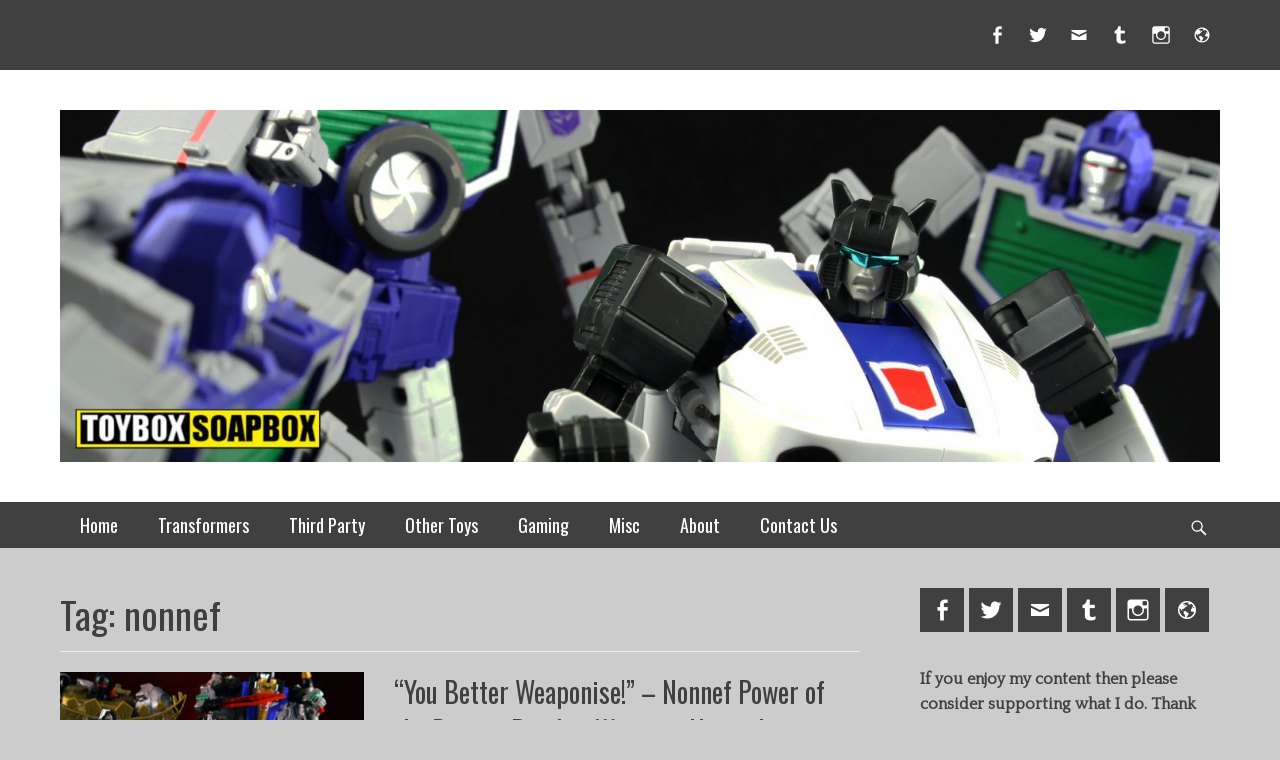

--- FILE ---
content_type: text/html; charset=UTF-8
request_url: http://www.toyboxsoapbox.com/tag/nonnef/
body_size: 8845
content:
		<!DOCTYPE html>
		<html lang="en-GB">
		
<head>
		<meta charset="UTF-8">
		<meta name="viewport" content="width=device-width, initial-scale=1, minimum-scale=1">
		<link rel="profile" href="http://gmpg.org/xfn/11">
		<title>nonnef &#8211; Toybox Soapbox</title>
<meta name='robots' content='max-image-preview:large' />
<link rel='dns-prefetch' href='//www.googletagmanager.com' />
<link rel='dns-prefetch' href='//pagead2.googlesyndication.com' />
<link rel="alternate" type="application/rss+xml" title="Toybox Soapbox &raquo; Feed" href="http://www.toyboxsoapbox.com/feed/" />
<link rel="alternate" type="application/rss+xml" title="Toybox Soapbox &raquo; Comments Feed" href="http://www.toyboxsoapbox.com/comments/feed/" />
<link rel="alternate" type="application/rss+xml" title="Toybox Soapbox &raquo; nonnef Tag Feed" href="http://www.toyboxsoapbox.com/tag/nonnef/feed/" />
<script type="text/javascript">
/* <![CDATA[ */
window._wpemojiSettings = {"baseUrl":"https:\/\/s.w.org\/images\/core\/emoji\/15.0.3\/72x72\/","ext":".png","svgUrl":"https:\/\/s.w.org\/images\/core\/emoji\/15.0.3\/svg\/","svgExt":".svg","source":{"concatemoji":"http:\/\/www.toyboxsoapbox.com\/wp-includes\/js\/wp-emoji-release.min.js?ver=6.5.7"}};
/*! This file is auto-generated */
!function(i,n){var o,s,e;function c(e){try{var t={supportTests:e,timestamp:(new Date).valueOf()};sessionStorage.setItem(o,JSON.stringify(t))}catch(e){}}function p(e,t,n){e.clearRect(0,0,e.canvas.width,e.canvas.height),e.fillText(t,0,0);var t=new Uint32Array(e.getImageData(0,0,e.canvas.width,e.canvas.height).data),r=(e.clearRect(0,0,e.canvas.width,e.canvas.height),e.fillText(n,0,0),new Uint32Array(e.getImageData(0,0,e.canvas.width,e.canvas.height).data));return t.every(function(e,t){return e===r[t]})}function u(e,t,n){switch(t){case"flag":return n(e,"\ud83c\udff3\ufe0f\u200d\u26a7\ufe0f","\ud83c\udff3\ufe0f\u200b\u26a7\ufe0f")?!1:!n(e,"\ud83c\uddfa\ud83c\uddf3","\ud83c\uddfa\u200b\ud83c\uddf3")&&!n(e,"\ud83c\udff4\udb40\udc67\udb40\udc62\udb40\udc65\udb40\udc6e\udb40\udc67\udb40\udc7f","\ud83c\udff4\u200b\udb40\udc67\u200b\udb40\udc62\u200b\udb40\udc65\u200b\udb40\udc6e\u200b\udb40\udc67\u200b\udb40\udc7f");case"emoji":return!n(e,"\ud83d\udc26\u200d\u2b1b","\ud83d\udc26\u200b\u2b1b")}return!1}function f(e,t,n){var r="undefined"!=typeof WorkerGlobalScope&&self instanceof WorkerGlobalScope?new OffscreenCanvas(300,150):i.createElement("canvas"),a=r.getContext("2d",{willReadFrequently:!0}),o=(a.textBaseline="top",a.font="600 32px Arial",{});return e.forEach(function(e){o[e]=t(a,e,n)}),o}function t(e){var t=i.createElement("script");t.src=e,t.defer=!0,i.head.appendChild(t)}"undefined"!=typeof Promise&&(o="wpEmojiSettingsSupports",s=["flag","emoji"],n.supports={everything:!0,everythingExceptFlag:!0},e=new Promise(function(e){i.addEventListener("DOMContentLoaded",e,{once:!0})}),new Promise(function(t){var n=function(){try{var e=JSON.parse(sessionStorage.getItem(o));if("object"==typeof e&&"number"==typeof e.timestamp&&(new Date).valueOf()<e.timestamp+604800&&"object"==typeof e.supportTests)return e.supportTests}catch(e){}return null}();if(!n){if("undefined"!=typeof Worker&&"undefined"!=typeof OffscreenCanvas&&"undefined"!=typeof URL&&URL.createObjectURL&&"undefined"!=typeof Blob)try{var e="postMessage("+f.toString()+"("+[JSON.stringify(s),u.toString(),p.toString()].join(",")+"));",r=new Blob([e],{type:"text/javascript"}),a=new Worker(URL.createObjectURL(r),{name:"wpTestEmojiSupports"});return void(a.onmessage=function(e){c(n=e.data),a.terminate(),t(n)})}catch(e){}c(n=f(s,u,p))}t(n)}).then(function(e){for(var t in e)n.supports[t]=e[t],n.supports.everything=n.supports.everything&&n.supports[t],"flag"!==t&&(n.supports.everythingExceptFlag=n.supports.everythingExceptFlag&&n.supports[t]);n.supports.everythingExceptFlag=n.supports.everythingExceptFlag&&!n.supports.flag,n.DOMReady=!1,n.readyCallback=function(){n.DOMReady=!0}}).then(function(){return e}).then(function(){var e;n.supports.everything||(n.readyCallback(),(e=n.source||{}).concatemoji?t(e.concatemoji):e.wpemoji&&e.twemoji&&(t(e.twemoji),t(e.wpemoji)))}))}((window,document),window._wpemojiSettings);
/* ]]> */
</script>
<!-- www.toyboxsoapbox.com is managing ads with Advanced Ads 2.0.9 – https://wpadvancedads.com/ --><script id="toybo-ready">
			window.advanced_ads_ready=function(e,a){a=a||"complete";var d=function(e){return"interactive"===a?"loading"!==e:"complete"===e};d(document.readyState)?e():document.addEventListener("readystatechange",(function(a){d(a.target.readyState)&&e()}),{once:"interactive"===a})},window.advanced_ads_ready_queue=window.advanced_ads_ready_queue||[];		</script>
		<style id='wp-emoji-styles-inline-css' type='text/css'>

	img.wp-smiley, img.emoji {
		display: inline !important;
		border: none !important;
		box-shadow: none !important;
		height: 1em !important;
		width: 1em !important;
		margin: 0 0.07em !important;
		vertical-align: -0.1em !important;
		background: none !important;
		padding: 0 !important;
	}
</style>
<link rel='stylesheet' id='wp-block-library-css' href='http://www.toyboxsoapbox.com/wp-includes/css/dist/block-library/style.min.css?ver=6.5.7' type='text/css' media='all' />
<style id='classic-theme-styles-inline-css' type='text/css'>
/*! This file is auto-generated */
.wp-block-button__link{color:#fff;background-color:#32373c;border-radius:9999px;box-shadow:none;text-decoration:none;padding:calc(.667em + 2px) calc(1.333em + 2px);font-size:1.125em}.wp-block-file__button{background:#32373c;color:#fff;text-decoration:none}
</style>
<style id='global-styles-inline-css' type='text/css'>
body{--wp--preset--color--black: #000000;--wp--preset--color--cyan-bluish-gray: #abb8c3;--wp--preset--color--white: #ffffff;--wp--preset--color--pale-pink: #f78da7;--wp--preset--color--vivid-red: #cf2e2e;--wp--preset--color--luminous-vivid-orange: #ff6900;--wp--preset--color--luminous-vivid-amber: #fcb900;--wp--preset--color--light-green-cyan: #7bdcb5;--wp--preset--color--vivid-green-cyan: #00d084;--wp--preset--color--pale-cyan-blue: #8ed1fc;--wp--preset--color--vivid-cyan-blue: #0693e3;--wp--preset--color--vivid-purple: #9b51e0;--wp--preset--gradient--vivid-cyan-blue-to-vivid-purple: linear-gradient(135deg,rgba(6,147,227,1) 0%,rgb(155,81,224) 100%);--wp--preset--gradient--light-green-cyan-to-vivid-green-cyan: linear-gradient(135deg,rgb(122,220,180) 0%,rgb(0,208,130) 100%);--wp--preset--gradient--luminous-vivid-amber-to-luminous-vivid-orange: linear-gradient(135deg,rgba(252,185,0,1) 0%,rgba(255,105,0,1) 100%);--wp--preset--gradient--luminous-vivid-orange-to-vivid-red: linear-gradient(135deg,rgba(255,105,0,1) 0%,rgb(207,46,46) 100%);--wp--preset--gradient--very-light-gray-to-cyan-bluish-gray: linear-gradient(135deg,rgb(238,238,238) 0%,rgb(169,184,195) 100%);--wp--preset--gradient--cool-to-warm-spectrum: linear-gradient(135deg,rgb(74,234,220) 0%,rgb(151,120,209) 20%,rgb(207,42,186) 40%,rgb(238,44,130) 60%,rgb(251,105,98) 80%,rgb(254,248,76) 100%);--wp--preset--gradient--blush-light-purple: linear-gradient(135deg,rgb(255,206,236) 0%,rgb(152,150,240) 100%);--wp--preset--gradient--blush-bordeaux: linear-gradient(135deg,rgb(254,205,165) 0%,rgb(254,45,45) 50%,rgb(107,0,62) 100%);--wp--preset--gradient--luminous-dusk: linear-gradient(135deg,rgb(255,203,112) 0%,rgb(199,81,192) 50%,rgb(65,88,208) 100%);--wp--preset--gradient--pale-ocean: linear-gradient(135deg,rgb(255,245,203) 0%,rgb(182,227,212) 50%,rgb(51,167,181) 100%);--wp--preset--gradient--electric-grass: linear-gradient(135deg,rgb(202,248,128) 0%,rgb(113,206,126) 100%);--wp--preset--gradient--midnight: linear-gradient(135deg,rgb(2,3,129) 0%,rgb(40,116,252) 100%);--wp--preset--font-size--small: 13px;--wp--preset--font-size--medium: 20px;--wp--preset--font-size--large: 36px;--wp--preset--font-size--x-large: 42px;--wp--preset--spacing--20: 0.44rem;--wp--preset--spacing--30: 0.67rem;--wp--preset--spacing--40: 1rem;--wp--preset--spacing--50: 1.5rem;--wp--preset--spacing--60: 2.25rem;--wp--preset--spacing--70: 3.38rem;--wp--preset--spacing--80: 5.06rem;--wp--preset--shadow--natural: 6px 6px 9px rgba(0, 0, 0, 0.2);--wp--preset--shadow--deep: 12px 12px 50px rgba(0, 0, 0, 0.4);--wp--preset--shadow--sharp: 6px 6px 0px rgba(0, 0, 0, 0.2);--wp--preset--shadow--outlined: 6px 6px 0px -3px rgba(255, 255, 255, 1), 6px 6px rgba(0, 0, 0, 1);--wp--preset--shadow--crisp: 6px 6px 0px rgba(0, 0, 0, 1);}:where(.is-layout-flex){gap: 0.5em;}:where(.is-layout-grid){gap: 0.5em;}body .is-layout-flex{display: flex;}body .is-layout-flex{flex-wrap: wrap;align-items: center;}body .is-layout-flex > *{margin: 0;}body .is-layout-grid{display: grid;}body .is-layout-grid > *{margin: 0;}:where(.wp-block-columns.is-layout-flex){gap: 2em;}:where(.wp-block-columns.is-layout-grid){gap: 2em;}:where(.wp-block-post-template.is-layout-flex){gap: 1.25em;}:where(.wp-block-post-template.is-layout-grid){gap: 1.25em;}.has-black-color{color: var(--wp--preset--color--black) !important;}.has-cyan-bluish-gray-color{color: var(--wp--preset--color--cyan-bluish-gray) !important;}.has-white-color{color: var(--wp--preset--color--white) !important;}.has-pale-pink-color{color: var(--wp--preset--color--pale-pink) !important;}.has-vivid-red-color{color: var(--wp--preset--color--vivid-red) !important;}.has-luminous-vivid-orange-color{color: var(--wp--preset--color--luminous-vivid-orange) !important;}.has-luminous-vivid-amber-color{color: var(--wp--preset--color--luminous-vivid-amber) !important;}.has-light-green-cyan-color{color: var(--wp--preset--color--light-green-cyan) !important;}.has-vivid-green-cyan-color{color: var(--wp--preset--color--vivid-green-cyan) !important;}.has-pale-cyan-blue-color{color: var(--wp--preset--color--pale-cyan-blue) !important;}.has-vivid-cyan-blue-color{color: var(--wp--preset--color--vivid-cyan-blue) !important;}.has-vivid-purple-color{color: var(--wp--preset--color--vivid-purple) !important;}.has-black-background-color{background-color: var(--wp--preset--color--black) !important;}.has-cyan-bluish-gray-background-color{background-color: var(--wp--preset--color--cyan-bluish-gray) !important;}.has-white-background-color{background-color: var(--wp--preset--color--white) !important;}.has-pale-pink-background-color{background-color: var(--wp--preset--color--pale-pink) !important;}.has-vivid-red-background-color{background-color: var(--wp--preset--color--vivid-red) !important;}.has-luminous-vivid-orange-background-color{background-color: var(--wp--preset--color--luminous-vivid-orange) !important;}.has-luminous-vivid-amber-background-color{background-color: var(--wp--preset--color--luminous-vivid-amber) !important;}.has-light-green-cyan-background-color{background-color: var(--wp--preset--color--light-green-cyan) !important;}.has-vivid-green-cyan-background-color{background-color: var(--wp--preset--color--vivid-green-cyan) !important;}.has-pale-cyan-blue-background-color{background-color: var(--wp--preset--color--pale-cyan-blue) !important;}.has-vivid-cyan-blue-background-color{background-color: var(--wp--preset--color--vivid-cyan-blue) !important;}.has-vivid-purple-background-color{background-color: var(--wp--preset--color--vivid-purple) !important;}.has-black-border-color{border-color: var(--wp--preset--color--black) !important;}.has-cyan-bluish-gray-border-color{border-color: var(--wp--preset--color--cyan-bluish-gray) !important;}.has-white-border-color{border-color: var(--wp--preset--color--white) !important;}.has-pale-pink-border-color{border-color: var(--wp--preset--color--pale-pink) !important;}.has-vivid-red-border-color{border-color: var(--wp--preset--color--vivid-red) !important;}.has-luminous-vivid-orange-border-color{border-color: var(--wp--preset--color--luminous-vivid-orange) !important;}.has-luminous-vivid-amber-border-color{border-color: var(--wp--preset--color--luminous-vivid-amber) !important;}.has-light-green-cyan-border-color{border-color: var(--wp--preset--color--light-green-cyan) !important;}.has-vivid-green-cyan-border-color{border-color: var(--wp--preset--color--vivid-green-cyan) !important;}.has-pale-cyan-blue-border-color{border-color: var(--wp--preset--color--pale-cyan-blue) !important;}.has-vivid-cyan-blue-border-color{border-color: var(--wp--preset--color--vivid-cyan-blue) !important;}.has-vivid-purple-border-color{border-color: var(--wp--preset--color--vivid-purple) !important;}.has-vivid-cyan-blue-to-vivid-purple-gradient-background{background: var(--wp--preset--gradient--vivid-cyan-blue-to-vivid-purple) !important;}.has-light-green-cyan-to-vivid-green-cyan-gradient-background{background: var(--wp--preset--gradient--light-green-cyan-to-vivid-green-cyan) !important;}.has-luminous-vivid-amber-to-luminous-vivid-orange-gradient-background{background: var(--wp--preset--gradient--luminous-vivid-amber-to-luminous-vivid-orange) !important;}.has-luminous-vivid-orange-to-vivid-red-gradient-background{background: var(--wp--preset--gradient--luminous-vivid-orange-to-vivid-red) !important;}.has-very-light-gray-to-cyan-bluish-gray-gradient-background{background: var(--wp--preset--gradient--very-light-gray-to-cyan-bluish-gray) !important;}.has-cool-to-warm-spectrum-gradient-background{background: var(--wp--preset--gradient--cool-to-warm-spectrum) !important;}.has-blush-light-purple-gradient-background{background: var(--wp--preset--gradient--blush-light-purple) !important;}.has-blush-bordeaux-gradient-background{background: var(--wp--preset--gradient--blush-bordeaux) !important;}.has-luminous-dusk-gradient-background{background: var(--wp--preset--gradient--luminous-dusk) !important;}.has-pale-ocean-gradient-background{background: var(--wp--preset--gradient--pale-ocean) !important;}.has-electric-grass-gradient-background{background: var(--wp--preset--gradient--electric-grass) !important;}.has-midnight-gradient-background{background: var(--wp--preset--gradient--midnight) !important;}.has-small-font-size{font-size: var(--wp--preset--font-size--small) !important;}.has-medium-font-size{font-size: var(--wp--preset--font-size--medium) !important;}.has-large-font-size{font-size: var(--wp--preset--font-size--large) !important;}.has-x-large-font-size{font-size: var(--wp--preset--font-size--x-large) !important;}
.wp-block-navigation a:where(:not(.wp-element-button)){color: inherit;}
:where(.wp-block-post-template.is-layout-flex){gap: 1.25em;}:where(.wp-block-post-template.is-layout-grid){gap: 1.25em;}
:where(.wp-block-columns.is-layout-flex){gap: 2em;}:where(.wp-block-columns.is-layout-grid){gap: 2em;}
.wp-block-pullquote{font-size: 1.5em;line-height: 1.6;}
</style>
<link rel='stylesheet' id='clean-magazine-web-font-css' href='//fonts.googleapis.com/css?family=Oswald:300,300italic,regular,italic,600,600italic%7cQuattrocento:300,300italic,regular,italic,600,600italic&#038;subset=latin' type='text/css' media='all' />
<link rel='stylesheet' id='clean-magazine-style-css' href='http://www.toyboxsoapbox.com/wp-content/themes/clean-magazine/style.css?ver=1.7.4' type='text/css' media='all' />
<link rel='stylesheet' id='genericons-css' href='http://www.toyboxsoapbox.com/wp-content/themes/clean-magazine/css/genericons/genericons.css?ver=3.4.1' type='text/css' media='all' />
<script type="text/javascript" src="http://www.toyboxsoapbox.com/wp-includes/js/jquery/jquery.min.js?ver=3.7.1" id="jquery-core-js"></script>
<script type="text/javascript" src="http://www.toyboxsoapbox.com/wp-includes/js/jquery/jquery-migrate.min.js?ver=3.4.1" id="jquery-migrate-js"></script>
<script type="text/javascript" src="http://www.toyboxsoapbox.com/wp-content/themes/clean-magazine/js/jquery.sidr.min.js?ver=2.2.1.1" id="jquery-sidr-js"></script>
<script type="text/javascript" src="http://www.toyboxsoapbox.com/wp-content/themes/clean-magazine/js/clean-magazine-custom-scripts.min.js" id="clean-magazine-custom-scripts-js"></script>
<!--[if lt IE 9]>
<script type="text/javascript" src="http://www.toyboxsoapbox.com/wp-content/themes/clean-magazine/js/html5.min.js?ver=3.7.3" id="clean-magazine-html5-js"></script>
<![endif]-->
<link rel="https://api.w.org/" href="http://www.toyboxsoapbox.com/wp-json/" /><link rel="alternate" type="application/json" href="http://www.toyboxsoapbox.com/wp-json/wp/v2/tags/253" /><link rel="EditURI" type="application/rsd+xml" title="RSD" href="http://www.toyboxsoapbox.com/xmlrpc.php?rsd" />
<meta name="generator" content="WordPress 6.5.7" />
<meta name="generator" content="Site Kit by Google 1.156.0" /><meta name="google-site-verification" content="0PQRoAYt9hE1LtTjIaFyRppT8XQD0iHmEuQxcSZDyeM" />
<!-- Google AdSense meta tags added by Site Kit -->
<meta name="google-adsense-platform-account" content="ca-host-pub-2644536267352236">
<meta name="google-adsense-platform-domain" content="sitekit.withgoogle.com">
<!-- End Google AdSense meta tags added by Site Kit -->
<style type="text/css" id="custom-background-css">
body.custom-background { background-color: #cccccc; }
</style>
	
<!-- Google AdSense snippet added by Site Kit -->
<script type="text/javascript" async="async" src="https://pagead2.googlesyndication.com/pagead/js/adsbygoogle.js?client=ca-pub-6870355133967521&amp;host=ca-host-pub-2644536267352236" crossorigin="anonymous"></script>

<!-- End Google AdSense snippet added by Site Kit -->
<link rel="icon" href="http://www.toyboxsoapbox.com/wp-content/uploads/2017/08/decepticon-badge-3-150x150.png" sizes="32x32" />
<link rel="icon" href="http://www.toyboxsoapbox.com/wp-content/uploads/2017/08/decepticon-badge-3.png" sizes="192x192" />
<link rel="apple-touch-icon" href="http://www.toyboxsoapbox.com/wp-content/uploads/2017/08/decepticon-badge-3.png" />
<meta name="msapplication-TileImage" content="http://www.toyboxsoapbox.com/wp-content/uploads/2017/08/decepticon-badge-3.png" />
<!-- refreshing cache -->
<!-- Toybox Soapbox inline CSS Styles -->
<style type="text/css" media="screen">
.site-title a, .site-description { position: absolute !important; clip: rect(1px 1px 1px 1px); clip: rect(1px, 1px, 1px, 1px); }
</style>
</head>

<body class="archive tag tag-nonnef tag-253 custom-background wp-custom-logo two-columns content-left excerpt-image-left mobile-menu-one aa-prefix-toybo-">


		<div id="page" class="hfeed site">
					<aside role="complementary" id="header-top" class="header-top-bar">
				<div class="wrapper">
											<div class="header-top-right">
							<section class="widget widget_clean_magazine_social_icons" id="header-right-social-icons">
								<div class="widget-wrap">
									<a class="genericon_parent genericon genericon-facebook-alt" target="_blank" title="Facebook" href="https://www.facebook.com/toyboxsoapboxblog/"><span class="screen-reader-text">Facebook</span> </a><a class="genericon_parent genericon genericon-twitter" target="_blank" title="Twitter" href="https://twitter.com/ToyboxSoapbox"><span class="screen-reader-text">Twitter</span> </a><a class="genericon_parent genericon genericon-mail" target="_blank" title="Email" href="mailto:&#108;iam&#64;&#116;&#111;&#121;b&#111;x&#115;o&#97;&#112;b&#111;x&#46;com"><span class="screen-reader-text">Email</span> </a><a class="genericon_parent genericon genericon-tumblr" target="_blank" title="Tumblr" href="http://toyboxsoapbox.tumblr.com/"><span class="screen-reader-text">Tumblr</span> </a><a class="genericon_parent genericon genericon-instagram" target="_blank" title="Instagram" href="https://www.instagram.com/toyboxsoapbox/"><span class="screen-reader-text">Instagram</span> </a><a class="genericon_parent genericon genericon-website" target="_blank" title="Website" href="http://www.toyboxsoapbox.com"><span class="screen-reader-text">Website</span> </a>								</div><!-- .widget-wrap -->
							</section><!-- #header-right-social-icons -->
						</div><!-- .header-top-right -->
									</div><!-- .wrapper -->
			</aside><!-- #header-top -->
				<header id="masthead" role="banner">
			<div class="wrapper">
		
    <div id="mobile-header-left-menu" class="mobile-menu-anchor primary-menu">
        <a href="#mobile-header-left-nav" id="header-left-menu" class="genericon genericon-menu">
            <span class="mobile-menu-text">Menu</span>
        </a>
    </div><!-- #mobile-header-menu -->

    <div id="site-branding" class="logo-right"><div id="site-header"><p class="site-title"><a href="http://www.toyboxsoapbox.com/">Toybox Soapbox</a></p><p class="site-description">Transformers and other action figure reviews</p>
		</div><!-- #site-header -->
				<div id="site-logo"><a href="http://www.toyboxsoapbox.com/" class="custom-logo-link" rel="home"><img width="1500" height="455" src="http://www.toyboxsoapbox.com/wp-content/uploads/2017/08/cropped-cropped-maketoys-downbeat-masterpiece-jazz-1.jpg" class="custom-logo" alt="Toybox Soapbox" decoding="async" fetchpriority="high" srcset="http://www.toyboxsoapbox.com/wp-content/uploads/2017/08/cropped-cropped-maketoys-downbeat-masterpiece-jazz-1.jpg 1500w, http://www.toyboxsoapbox.com/wp-content/uploads/2017/08/cropped-cropped-maketoys-downbeat-masterpiece-jazz-1-300x91.jpg 300w, http://www.toyboxsoapbox.com/wp-content/uploads/2017/08/cropped-cropped-maketoys-downbeat-masterpiece-jazz-1-768x233.jpg 768w, http://www.toyboxsoapbox.com/wp-content/uploads/2017/08/cropped-cropped-maketoys-downbeat-masterpiece-jazz-1-1024x311.jpg 1024w" sizes="(max-width: 1500px) 100vw, 1500px" /></a></div><!-- #site-logo --></div><!-- #site-branding-->
		<div id="mobile-search-container">
			
<form role="search" method="get" class="search-form" action="http://www.toyboxsoapbox.com/">
	<label>
		<span class="screen-reader-text">Search for:</span>
		<input type="search" class="search-field" placeholder="Search..." value="" name="s" title="Search for:">
	</label>
	<input type="submit" class="search-submit" value="Search">
</form>
		</div>
					</div><!-- .wrapper -->
		</header><!-- #masthead -->
		<!-- Disable Header Image -->	<nav class="site-navigation nav-primary search-enabled" role="navigation">
        <div class="wrapper">
            <h3 class="assistive-text">Primary Menu</h3>
            <div class="screen-reader-text skip-link"><a href="#content" title="Skip to content">Skip to content</a></div>
            <ul id="menu-home" class="menu clean-magazine-nav-menu"><li id="menu-item-888" class="menu-item menu-item-type-custom menu-item-object-custom menu-item-home menu-item-888"><a href="http://www.toyboxsoapbox.com">Home</a></li>
<li id="menu-item-782" class="menu-item menu-item-type-taxonomy menu-item-object-category menu-item-782"><a href="http://www.toyboxsoapbox.com/category/transformers/">Transformers</a></li>
<li id="menu-item-884" class="menu-item menu-item-type-taxonomy menu-item-object-category menu-item-884"><a href="http://www.toyboxsoapbox.com/category/third-party/">Third Party</a></li>
<li id="menu-item-886" class="menu-item menu-item-type-taxonomy menu-item-object-category menu-item-886"><a href="http://www.toyboxsoapbox.com/category/other-toys/">Other Toys</a></li>
<li id="menu-item-3859" class="menu-item menu-item-type-taxonomy menu-item-object-category menu-item-3859"><a href="http://www.toyboxsoapbox.com/category/gaming/">Gaming</a></li>
<li id="menu-item-885" class="menu-item menu-item-type-taxonomy menu-item-object-category menu-item-885"><a href="http://www.toyboxsoapbox.com/category/misc/">Misc</a></li>
<li id="menu-item-785" class="menu-item menu-item-type-post_type menu-item-object-page menu-item-785"><a href="http://www.toyboxsoapbox.com/about/">About</a></li>
<li id="menu-item-784" class="menu-item menu-item-type-post_type menu-item-object-page menu-item-784"><a href="http://www.toyboxsoapbox.com/contact/">Contact Us</a></li>
</ul>                <div id="search-toggle" class="genericon">
                    <a class="screen-reader-text" href="#search-container">Search</a>
                </div>

                <div id="search-container" class="displaynone">
                    
<form role="search" method="get" class="search-form" action="http://www.toyboxsoapbox.com/">
	<label>
		<span class="screen-reader-text">Search for:</span>
		<input type="search" class="search-field" placeholder="Search..." value="" name="s" title="Search for:">
	</label>
	<input type="submit" class="search-submit" value="Search">
</form>
                </div>
    	</div><!-- .wrapper -->
    </nav><!-- .nav-primary -->
    		<div id="content" class="site-content">
			<div class="wrapper">
			<div id="primary" class="content-area">
				<main id="main" class="site-main" role="main">
		
	
		<header class="page-header">
			<h1 class="page-title">Tag: <span>nonnef</span></h1>		</header><!-- .page-header -->

				
			<article id="post-2076" class="post-2076 post type-post status-publish format-standard has-post-thumbnail hentry category-third-party category-transformers tag-nonnef tag-third-party tag-transformers excerpt-image-left">
	<div class="archive-post-wrap">
					<figure class="featured-image">
	            <a rel="bookmark" href="http://www.toyboxsoapbox.com/2018/10/30/you-better-weaponise-nonnef-power-of-the-primes-dinobots-weapons-upgrades/">
	            <img width="385" height="257" src="http://www.toyboxsoapbox.com/wp-content/uploads/2018/10/nonnef-dinobots-weapons-1-385x257.jpg" class="attachment-clean-magazine-landscape size-clean-magazine-landscape wp-post-image" alt="Nonnef Dinobot weapon upgrades" decoding="async" srcset="http://www.toyboxsoapbox.com/wp-content/uploads/2018/10/nonnef-dinobots-weapons-1-385x257.jpg 385w, http://www.toyboxsoapbox.com/wp-content/uploads/2018/10/nonnef-dinobots-weapons-1-300x200.jpg 300w, http://www.toyboxsoapbox.com/wp-content/uploads/2018/10/nonnef-dinobots-weapons-1-768x512.jpg 768w, http://www.toyboxsoapbox.com/wp-content/uploads/2018/10/nonnef-dinobots-weapons-1-1024x683.jpg 1024w, http://www.toyboxsoapbox.com/wp-content/uploads/2018/10/nonnef-dinobots-weapons-1-480x320.jpg 480w, http://www.toyboxsoapbox.com/wp-content/uploads/2018/10/nonnef-dinobots-weapons-1-880x586.jpg 880w, http://www.toyboxsoapbox.com/wp-content/uploads/2018/10/nonnef-dinobots-weapons-1.jpg 1800w" sizes="(max-width: 385px) 100vw, 385px" />				</a>
	        </figure>
	   	
		<div class="entry-container">
			<header class="entry-header">
				<h2 class="entry-title"><a href="http://www.toyboxsoapbox.com/2018/10/30/you-better-weaponise-nonnef-power-of-the-primes-dinobots-weapons-upgrades/" rel="bookmark">&#8220;You Better Weaponise!&#8221; &#8211; Nonnef Power of the Primes Dinobot Weapons Upgrades</a></h2>

				
					<p class="entry-meta"><span class="posted-on"><span class="screen-reader-text">Posted on</span><a href="http://www.toyboxsoapbox.com/2018/10/30/you-better-weaponise-nonnef-power-of-the-primes-dinobots-weapons-upgrades/" rel="bookmark"><time class="entry-date published" datetime="2018-10-30T20:20:08+00:00">30th October 2018</time><time class="updated" datetime="2018-10-31T20:20:51+00:00">31st October 2018</time></a></span><span class="comments-link"><a href="http://www.toyboxsoapbox.com/2018/10/30/you-better-weaponise-nonnef-power-of-the-primes-dinobots-weapons-upgrades/#comments">5 Comments</a></span></p><!-- .entry-meta -->
							</header><!-- .entry-header -->

							<div class="entry-summary">
					<p>No matter how great the various Transformers lines have been recently, the one area they still lag behind in is accessories. Figures frequently come with weapons that are hollowed out, random added bits at the expense of their weapons, or don&#8217;t even come with accessories <a class="more-link" href="http://www.toyboxsoapbox.com/2018/10/30/you-better-weaponise-nonnef-power-of-the-primes-dinobots-weapons-upgrades/">Read More &#8230;</a></p>
				</div><!-- .entry-summary -->
			
			<footer class="entry-footer">
				<p class="entry-meta"><span class="cat-links"><span class="screen-reader-text">Categories</span><a href="http://www.toyboxsoapbox.com/category/third-party/" rel="category tag">Third Party</a>, <a href="http://www.toyboxsoapbox.com/category/transformers/" rel="category tag">Transformers</a></span><span class="tags-links"><span class="screen-reader-text">Tags</span><a href="http://www.toyboxsoapbox.com/tag/nonnef/" rel="tag">nonnef</a>, <a href="http://www.toyboxsoapbox.com/tag/third-party/" rel="tag">third party</a>, <a href="http://www.toyboxsoapbox.com/tag/transformers/" rel="tag">transformers</a></span></p><!-- .entry-meta -->			</footer><!-- .entry-footer -->
		</div><!-- .entry-container -->
	</div><!-- .archive-post-wrap -->
</article><!-- #post -->
		
			

		</main><!-- #main -->
				</div><!-- #primary -->
			<aside class="sidebar sidebar-primary widget-area" role="complementary">
		<section id="clean_magazine_social_icons-3" class="widget widget_clean_magazine_social_icons"><div class="widget-wrap"><a class="genericon_parent genericon genericon-facebook-alt" target="_blank" title="Facebook" href="https://www.facebook.com/toyboxsoapboxblog/"><span class="screen-reader-text">Facebook</span> </a><a class="genericon_parent genericon genericon-twitter" target="_blank" title="Twitter" href="https://twitter.com/ToyboxSoapbox"><span class="screen-reader-text">Twitter</span> </a><a class="genericon_parent genericon genericon-mail" target="_blank" title="Email" href="mailto:lia&#109;&#64;t&#111;&#121;bo&#120;&#115;oap&#98;ox&#46;com"><span class="screen-reader-text">Email</span> </a><a class="genericon_parent genericon genericon-tumblr" target="_blank" title="Tumblr" href="http://toyboxsoapbox.tumblr.com/"><span class="screen-reader-text">Tumblr</span> </a><a class="genericon_parent genericon genericon-instagram" target="_blank" title="Instagram" href="https://www.instagram.com/toyboxsoapbox/"><span class="screen-reader-text">Instagram</span> </a><a class="genericon_parent genericon genericon-website" target="_blank" title="Website" href="http://www.toyboxsoapbox.com"><span class="screen-reader-text">Website</span> </a></div><!-- .widget-wrap --></section><!-- #widget-default-search --><section id="ko_fi_widget-2" class="widget ko_fi_widget"><div class="widget-wrap"><p><strong>If you enjoy my content then please consider supporting what I do. Thank you.</strong></p><script type='text/javascript' src='https://ko-fi.com/widgets/widget_2.js'></script>
	        <script type='text/javascript'>kofiwidget2.init('Buy me a coffee!', '#46B798', 'toyboxsoapbox');
	            kofiwidget2.draw();</script></div><!-- .widget-wrap --></section><!-- #widget-default-search --><section id="media_image-2" class="widget widget_media_image"><div class="widget-wrap"><a href="http://amzn.eu/db9p9eo"><img width="300" height="131" src="http://www.toyboxsoapbox.com/wp-content/uploads/2018/08/wishlist-button-300x131.png" class="image wp-image-1962  attachment-medium size-medium" alt="" style="max-width: 100%; height: auto;" decoding="async" loading="lazy" srcset="http://www.toyboxsoapbox.com/wp-content/uploads/2018/08/wishlist-button-300x131.png 300w, http://www.toyboxsoapbox.com/wp-content/uploads/2018/08/wishlist-button.png 331w" sizes="(max-width: 300px) 100vw, 300px" /></a></div><!-- .widget-wrap --></section><!-- #widget-default-search --><section id="text-9" class="widget widget_text"><div class="widget-wrap">			<div class="textwidget"><p>[instagram-feed]</p>
</div>
		</div><!-- .widget-wrap --></section><!-- #widget-default-search --><section id="text-6" class="widget widget_text"><div class="widget-wrap">			<div class="textwidget"><p><script async src="//pagead2.googlesyndication.com/pagead/js/adsbygoogle.js"></script><br />
<!-- TBSB Side Square --><br />
<ins class="adsbygoogle"
     style="display:inline-block;width:336px;height:280px"
     data-ad-client="ca-pub-6870355133967521"
     data-ad-slot="3059609270"></ins><br />
<script>
(adsbygoogle = window.adsbygoogle || []).push({});
</script></p>
</div>
		</div><!-- .widget-wrap --></section><!-- #widget-default-search --><section id="archives-8" class="widget widget_archive"><div class="widget-wrap"><h2 class="widget-title">Archives</h2>
			<ul>
					<li><a href='http://www.toyboxsoapbox.com/2021/11/'>November 2021</a>&nbsp;(1)</li>
	<li><a href='http://www.toyboxsoapbox.com/2021/09/'>September 2021</a>&nbsp;(2)</li>
	<li><a href='http://www.toyboxsoapbox.com/2021/07/'>July 2021</a>&nbsp;(1)</li>
	<li><a href='http://www.toyboxsoapbox.com/2020/12/'>December 2020</a>&nbsp;(1)</li>
	<li><a href='http://www.toyboxsoapbox.com/2020/11/'>November 2020</a>&nbsp;(2)</li>
	<li><a href='http://www.toyboxsoapbox.com/2020/10/'>October 2020</a>&nbsp;(2)</li>
	<li><a href='http://www.toyboxsoapbox.com/2020/04/'>April 2020</a>&nbsp;(6)</li>
	<li><a href='http://www.toyboxsoapbox.com/2020/03/'>March 2020</a>&nbsp;(1)</li>
	<li><a href='http://www.toyboxsoapbox.com/2020/02/'>February 2020</a>&nbsp;(3)</li>
	<li><a href='http://www.toyboxsoapbox.com/2020/01/'>January 2020</a>&nbsp;(1)</li>
	<li><a href='http://www.toyboxsoapbox.com/2019/08/'>August 2019</a>&nbsp;(1)</li>
	<li><a href='http://www.toyboxsoapbox.com/2019/07/'>July 2019</a>&nbsp;(4)</li>
	<li><a href='http://www.toyboxsoapbox.com/2019/06/'>June 2019</a>&nbsp;(3)</li>
	<li><a href='http://www.toyboxsoapbox.com/2019/05/'>May 2019</a>&nbsp;(2)</li>
	<li><a href='http://www.toyboxsoapbox.com/2019/04/'>April 2019</a>&nbsp;(2)</li>
	<li><a href='http://www.toyboxsoapbox.com/2019/03/'>March 2019</a>&nbsp;(3)</li>
	<li><a href='http://www.toyboxsoapbox.com/2019/02/'>February 2019</a>&nbsp;(2)</li>
	<li><a href='http://www.toyboxsoapbox.com/2019/01/'>January 2019</a>&nbsp;(1)</li>
	<li><a href='http://www.toyboxsoapbox.com/2018/11/'>November 2018</a>&nbsp;(2)</li>
	<li><a href='http://www.toyboxsoapbox.com/2018/10/'>October 2018</a>&nbsp;(2)</li>
	<li><a href='http://www.toyboxsoapbox.com/2018/09/'>September 2018</a>&nbsp;(1)</li>
	<li><a href='http://www.toyboxsoapbox.com/2018/08/'>August 2018</a>&nbsp;(2)</li>
	<li><a href='http://www.toyboxsoapbox.com/2018/07/'>July 2018</a>&nbsp;(1)</li>
	<li><a href='http://www.toyboxsoapbox.com/2018/06/'>June 2018</a>&nbsp;(1)</li>
	<li><a href='http://www.toyboxsoapbox.com/2018/05/'>May 2018</a>&nbsp;(1)</li>
	<li><a href='http://www.toyboxsoapbox.com/2018/03/'>March 2018</a>&nbsp;(2)</li>
	<li><a href='http://www.toyboxsoapbox.com/2018/02/'>February 2018</a>&nbsp;(2)</li>
	<li><a href='http://www.toyboxsoapbox.com/2018/01/'>January 2018</a>&nbsp;(2)</li>
	<li><a href='http://www.toyboxsoapbox.com/2017/12/'>December 2017</a>&nbsp;(2)</li>
	<li><a href='http://www.toyboxsoapbox.com/2017/10/'>October 2017</a>&nbsp;(3)</li>
	<li><a href='http://www.toyboxsoapbox.com/2017/09/'>September 2017</a>&nbsp;(1)</li>
	<li><a href='http://www.toyboxsoapbox.com/2017/08/'>August 2017</a>&nbsp;(2)</li>
	<li><a href='http://www.toyboxsoapbox.com/2017/07/'>July 2017</a>&nbsp;(3)</li>
	<li><a href='http://www.toyboxsoapbox.com/2017/06/'>June 2017</a>&nbsp;(2)</li>
	<li><a href='http://www.toyboxsoapbox.com/2017/04/'>April 2017</a>&nbsp;(2)</li>
	<li><a href='http://www.toyboxsoapbox.com/2017/02/'>February 2017</a>&nbsp;(3)</li>
	<li><a href='http://www.toyboxsoapbox.com/2017/01/'>January 2017</a>&nbsp;(3)</li>
	<li><a href='http://www.toyboxsoapbox.com/2016/12/'>December 2016</a>&nbsp;(1)</li>
	<li><a href='http://www.toyboxsoapbox.com/2016/11/'>November 2016</a>&nbsp;(2)</li>
	<li><a href='http://www.toyboxsoapbox.com/2016/10/'>October 2016</a>&nbsp;(3)</li>
	<li><a href='http://www.toyboxsoapbox.com/2016/09/'>September 2016</a>&nbsp;(1)</li>
	<li><a href='http://www.toyboxsoapbox.com/2016/08/'>August 2016</a>&nbsp;(2)</li>
	<li><a href='http://www.toyboxsoapbox.com/2016/07/'>July 2016</a>&nbsp;(2)</li>
	<li><a href='http://www.toyboxsoapbox.com/2016/06/'>June 2016</a>&nbsp;(1)</li>
	<li><a href='http://www.toyboxsoapbox.com/2016/05/'>May 2016</a>&nbsp;(3)</li>
	<li><a href='http://www.toyboxsoapbox.com/2016/04/'>April 2016</a>&nbsp;(2)</li>
	<li><a href='http://www.toyboxsoapbox.com/2016/02/'>February 2016</a>&nbsp;(2)</li>
	<li><a href='http://www.toyboxsoapbox.com/2015/12/'>December 2015</a>&nbsp;(1)</li>
	<li><a href='http://www.toyboxsoapbox.com/2015/11/'>November 2015</a>&nbsp;(1)</li>
	<li><a href='http://www.toyboxsoapbox.com/2015/09/'>September 2015</a>&nbsp;(1)</li>
	<li><a href='http://www.toyboxsoapbox.com/2015/07/'>July 2015</a>&nbsp;(1)</li>
			</ul>

			</div><!-- .widget-wrap --></section><!-- #widget-default-search -->	</aside><!-- .sidebar sidebar-primary widget-area -->
			</div><!-- .wrapper -->
		</div><!-- #content -->
			<footer id="colophon" class="site-footer" role="contentinfo">
	    <div id="supplementary" class="one">
        <div class="wrapper">
                        <aside id="first" class="widget-area" role="complementary">
                <section id="text-8" class="widget widget_text"><div class="widget-wrap">			<div class="textwidget"></div>
		</div><!-- .widget-wrap --></section><!-- #widget-default-search --><section id="text-5" class="widget widget_text"><div class="widget-wrap">			<div class="textwidget"><p>Copyright © Toybox Soapbox</p>
</div>
		</div><!-- .widget-wrap --></section><!-- #widget-default-search -->            </aside><!-- #first .widget-area -->
            
            
                    </div> <!-- .wrapper -->
    </div><!-- #supplementary --><!-- refreshing cache -->
    	<div id="site-generator">
    		<div class="wrapper">
    			<div id="footer-content" class="copyright">Copyright &copy; 2026 <a href="http://www.toyboxsoapbox.com/">Toybox Soapbox</a>. All Rights Reserved.  &#124; Clean Magazine&nbsp;by&nbsp;<a target="_blank" href="https://catchthemes.com/">Catch Themes</a></div>
			</div><!-- .wrapper -->
		</div><!-- #site-generator -->	</footer><!-- #colophon -->
			</div><!-- #page -->
		<!-- refreshing cache --><a href="#masthead" id="scrollup" class="genericon"><span class="screen-reader-text">Scroll Up</span></a><nav id="mobile-header-left-nav" class="mobile-menu" role="navigation"><ul id="header-left-nav" class="menu"><li class="menu-item menu-item-type-custom menu-item-object-custom menu-item-home menu-item-888"><a href="http://www.toyboxsoapbox.com">Home</a></li>
<li class="menu-item menu-item-type-taxonomy menu-item-object-category menu-item-782"><a href="http://www.toyboxsoapbox.com/category/transformers/">Transformers</a></li>
<li class="menu-item menu-item-type-taxonomy menu-item-object-category menu-item-884"><a href="http://www.toyboxsoapbox.com/category/third-party/">Third Party</a></li>
<li class="menu-item menu-item-type-taxonomy menu-item-object-category menu-item-886"><a href="http://www.toyboxsoapbox.com/category/other-toys/">Other Toys</a></li>
<li class="menu-item menu-item-type-taxonomy menu-item-object-category menu-item-3859"><a href="http://www.toyboxsoapbox.com/category/gaming/">Gaming</a></li>
<li class="menu-item menu-item-type-taxonomy menu-item-object-category menu-item-885"><a href="http://www.toyboxsoapbox.com/category/misc/">Misc</a></li>
<li class="menu-item menu-item-type-post_type menu-item-object-page menu-item-785"><a href="http://www.toyboxsoapbox.com/about/">About</a></li>
<li class="menu-item menu-item-type-post_type menu-item-object-page menu-item-784"><a href="http://www.toyboxsoapbox.com/contact/">Contact Us</a></li>
</ul></nav><!-- #mobile-header-left-nav --><script type="text/javascript" src="http://www.toyboxsoapbox.com/wp-content/themes/clean-magazine/js/navigation.min.js?ver=20120206" id="clean-magazine-navigation-js"></script>
<script type="text/javascript" src="http://www.toyboxsoapbox.com/wp-content/themes/clean-magazine/js/skip-link-focus-fix.min.js?ver=20130115" id="clean-magazine-skip-link-focus-fix-js"></script>
<script type="text/javascript" src="http://www.toyboxsoapbox.com/wp-content/themes/clean-magazine/js/fitvids.min.js?ver=1.1" id="jquery-fitvids-js"></script>
<script type="text/javascript" src="http://www.toyboxsoapbox.com/wp-content/themes/clean-magazine/js/clean-magazine-scrollup.min.js?ver=20072014" id="clean-magazine-scrollup-js"></script>
<script>!function(){window.advanced_ads_ready_queue=window.advanced_ads_ready_queue||[],advanced_ads_ready_queue.push=window.advanced_ads_ready;for(var d=0,a=advanced_ads_ready_queue.length;d<a;d++)advanced_ads_ready(advanced_ads_ready_queue[d])}();</script>
</body>
</html>

--- FILE ---
content_type: text/html; charset=utf-8
request_url: https://www.google.com/recaptcha/api2/aframe
body_size: 264
content:
<!DOCTYPE HTML><html><head><meta http-equiv="content-type" content="text/html; charset=UTF-8"></head><body><script nonce="sYi08H5OPEss6-iYzCKAeg">/** Anti-fraud and anti-abuse applications only. See google.com/recaptcha */ try{var clients={'sodar':'https://pagead2.googlesyndication.com/pagead/sodar?'};window.addEventListener("message",function(a){try{if(a.source===window.parent){var b=JSON.parse(a.data);var c=clients[b['id']];if(c){var d=document.createElement('img');d.src=c+b['params']+'&rc='+(localStorage.getItem("rc::a")?sessionStorage.getItem("rc::b"):"");window.document.body.appendChild(d);sessionStorage.setItem("rc::e",parseInt(sessionStorage.getItem("rc::e")||0)+1);localStorage.setItem("rc::h",'1769225445449');}}}catch(b){}});window.parent.postMessage("_grecaptcha_ready", "*");}catch(b){}</script></body></html>